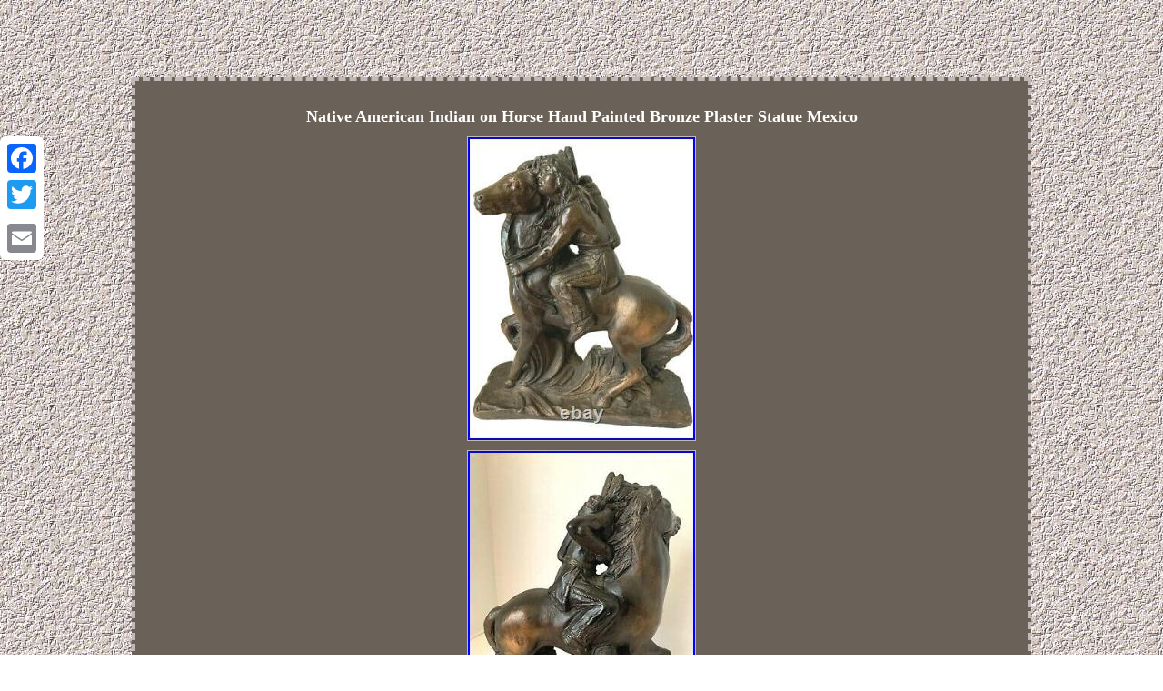

--- FILE ---
content_type: text/html
request_url: https://nativeamericanindia.com/native-american-indian-on-horse-hand-painted-bronze-plaster-statue-mexico.htm
body_size: 3102
content:
<!DOCTYPE html>
<html lang="en">
<HEAD><meta http-equiv="content-type" content="text/html; charset=UTF-8"/>
  
	
 <meta name=viewport content="width=device-width, initial-scale=1"/>      
 <title>Native American Indian on Horse Hand Painted Bronze Plaster Statue Mexico</title>	
  
	<style type="text/css"> 
 body{color:#FFFFFF;	 
 text-align:center;	margin:85px auto; background-image:url("native-american-indian.gif");	
 width:100%;}  	  	  .muaq ol
	{list-style-type:none;
padding:0px;margin:0px; 	}	      	a{ 
text-decoration:underline;
 
font-family:Garamond;
font-size:14px;	color:#FFFFFF;font-weight:normal; }


.muaq table{ display:inline-block;		}
 	.muaq{
border-width:4px; padding:17px;font-size:12px;
text-align:center; 
 border-style:dashed;
color:#FFFFFF;font-family:Garamond; 
	display:inline-block;background-color:#6A6158; border-color:#C2B8B7;	width:74%;}	
 
	
  .muaq ul{	margin:0px;padding:0px; list-style-type:none; 	}
  .muaq ul li{display:inline;}
H1{margin-bottom:8px;	

font-size:18px;}

 	
 	.nlzs a{text-decoration:none; margin-right:13px;font-size:13px;color:#FFFFFF;	} 
		 .muaq img:hover {
border-color:#FFFFFF;
 border-width:3px;
} 	   .nlzs
{

padding-bottom:21; text-align:left;
padding-top:21;}



 .muaq img { max-width:100%;  border-color:#C2B8B7; border-width:1px;border-style:solid; margin:3px;
height:auto;}
 

 	table td
 { padding:7px;word-break:break-word;	display:inline-block;

} 		
 @media only screen and (max-width: 760px), (min-device-width: 768px) and (max-device-width: 1024px)  {
	
 a {

margin-bottom:14px; display:block;width:100%;	}
 td{ position:relative;
 border:none;padding-left:50%;
}

 table, thead, tbody, th, td, tr{  display:block; 	}   		
 

.a2a_floating_style.a2a_vertical_style { display:none;
}  	   
    } 
 	  	</style>  	 	
	 
	<SCRIPT type="text/javascript" async src="lebcj.js"></SCRIPT>
 <script async type="text/javascript" src="ctg.js"></script>	   

<script src="//static.addtoany.com/menu/page.js" type="text/javascript" async></script></HEAD>	 
<body>
 	  


<div class="a2a_kit a2a_kit_size_32 a2a_floating_style a2a_vertical_style" style="left:0px; top:150px;">  		<a class="a2a_button_facebook"></a> 	      <a class="a2a_button_twitter"></a> 
    
<a class="a2a_button_google_plus"></a>	
<a class="a2a_button_email"></a>		 
	
</div>	
<div class="muaq"><H1>Native American Indian on Horse Hand Painted Bronze Plaster Statue Mexico</H1><img class="[base64]" src="https://nativeamericanindia.com/photos/Native-American-Indian-on-Horse-Hand-Painted-Bronze-Plaster-Statue-Mexico-01-yiy.jpg" title="Native American Indian on Horse Hand Painted Bronze Plaster Statue Mexico" alt="Native American Indian on Horse Hand Painted Bronze Plaster Statue Mexico"/><br/>	


 <img class="[base64]" src="https://nativeamericanindia.com/photos/Native-American-Indian-on-Horse-Hand-Painted-Bronze-Plaster-Statue-Mexico-02-yyup.jpg" title="Native American Indian on Horse Hand Painted Bronze Plaster Statue Mexico" alt="Native American Indian on Horse Hand Painted Bronze Plaster Statue Mexico"/>

<br/> 

<img class="[base64]" src="https://nativeamericanindia.com/photos/Native-American-Indian-on-Horse-Hand-Painted-Bronze-Plaster-Statue-Mexico-03-cno.jpg" title="Native American Indian on Horse Hand Painted Bronze Plaster Statue Mexico" alt="Native American Indian on Horse Hand Painted Bronze Plaster Statue Mexico"/><br/>


 <img class="[base64]" src="https://nativeamericanindia.com/photos/Native-American-Indian-on-Horse-Hand-Painted-Bronze-Plaster-Statue-Mexico-04-tgh.jpg" title="Native American Indian on Horse Hand Painted Bronze Plaster Statue Mexico" alt="Native American Indian on Horse Hand Painted Bronze Plaster Statue Mexico"/><br/> 
<img class="[base64]" src="https://nativeamericanindia.com/photos/Native-American-Indian-on-Horse-Hand-Painted-Bronze-Plaster-Statue-Mexico-05-ua.jpg" title="Native American Indian on Horse Hand Painted Bronze Plaster Statue Mexico" alt="Native American Indian on Horse Hand Painted Bronze Plaster Statue Mexico"/>  <br/>	
 <img class="[base64]" src="https://nativeamericanindia.com/photos/Native-American-Indian-on-Horse-Hand-Painted-Bronze-Plaster-Statue-Mexico-06-vzcb.jpg" title="Native American Indian on Horse Hand Painted Bronze Plaster Statue Mexico" alt="Native American Indian on Horse Hand Painted Bronze Plaster Statue Mexico"/><br/> 	 <img class="[base64]" src="https://nativeamericanindia.com/photos/Native-American-Indian-on-Horse-Hand-Painted-Bronze-Plaster-Statue-Mexico-07-xem.jpg" title="Native American Indian on Horse Hand Painted Bronze Plaster Statue Mexico" alt="Native American Indian on Horse Hand Painted Bronze Plaster Statue Mexico"/>		<br/>

 	 
<img class="[base64]" src="https://nativeamericanindia.com/photos/Native-American-Indian-on-Horse-Hand-Painted-Bronze-Plaster-Statue-Mexico-08-nq.jpg" title="Native American Indian on Horse Hand Painted Bronze Plaster Statue Mexico" alt="Native American Indian on Horse Hand Painted Bronze Plaster Statue Mexico"/>  <br/>  <img class="[base64]" src="https://nativeamericanindia.com/photos/Native-American-Indian-on-Horse-Hand-Painted-Bronze-Plaster-Statue-Mexico-09-wlbv.jpg" title="Native American Indian on Horse Hand Painted Bronze Plaster Statue Mexico" alt="Native American Indian on Horse Hand Painted Bronze Plaster Statue Mexico"/> <br/>	  <img class="[base64]" src="https://nativeamericanindia.com/photos/Native-American-Indian-on-Horse-Hand-Painted-Bronze-Plaster-Statue-Mexico-10-jck.jpg" title="Native American Indian on Horse Hand Painted Bronze Plaster Statue Mexico" alt="Native American Indian on Horse Hand Painted Bronze Plaster Statue Mexico"/> <br/> 
 <img class="[base64]" src="https://nativeamericanindia.com/photos/Native-American-Indian-on-Horse-Hand-Painted-Bronze-Plaster-Statue-Mexico-11-om.jpg" title="Native American Indian on Horse Hand Painted Bronze Plaster Statue Mexico" alt="Native American Indian on Horse Hand Painted Bronze Plaster Statue Mexico"/>	 <br/>	 
 
<img class="[base64]" src="https://nativeamericanindia.com/photos/Native-American-Indian-on-Horse-Hand-Painted-Bronze-Plaster-Statue-Mexico-12-sbh.jpg" title="Native American Indian on Horse Hand Painted Bronze Plaster Statue Mexico" alt="Native American Indian on Horse Hand Painted Bronze Plaster Statue Mexico"/><br/> 	
	<br/> 
 

	<img class="[base64]" src="https://nativeamericanindia.com/native-american-indian-qylyvyfo.gif" title="Native American Indian on Horse Hand Painted Bronze Plaster Statue Mexico" alt="Native American Indian on Horse Hand Painted Bronze Plaster Statue Mexico"/>  
<br/>


  <p>Offered is a Native American Indian Brave on a horse painted bronze plaster statue. It is incised Mexico and is in good condition with wear consistent with its age.</p> 
 
 It measures about 15" tall x 13" long x 5 deep. Please check all of the pictures for various paint chips, nicks, etc. This item is in the category "Collectibles\Cultures & Ethnicities\Native American: US\Non-Native American Crafts". The seller is "hmalkoff3" and is located in this country: US. This item can be shipped to United States, Canada, United Kingdom, Denmark, Romania, Slovakia, Bulgaria, Czech Republic, Finland, Hungary, Latvia, Lithuania, Malta, Estonia, Australia, Greece, Portugal, Cyprus, Slovenia, Japan, China, Sweden, Korea, South, Indonesia, Taiwan, South Africa, Thailand, Belgium, France, Hong Kong, Ireland, Netherlands, Poland, Spain, Italy, Germany, Austria, Bahamas, Israel, Mexico, New Zealand, Philippines, Singapore, Switzerland, Norway, Saudi Arabia, United Arab Emirates, Qatar, Kuwait, Bahrain, Croatia, Republic of, Malaysia, Chile, Colombia, Costa Rica, Dominican Republic, Panama, Trinidad and Tobago, Guatemala, El Salvador, Honduras, Jamaica, Antigua and Barbuda, Aruba, Belize, Dominica, Grenada, Saint Kitts-Nevis, Saint Lucia, Montserrat, Turks and Caicos Islands, Barbados, Bangladesh, Bermuda, Brunei Darussalam, Bolivia, Egypt, French Guiana, Guernsey, Gibraltar, Guadeloupe, Iceland, Jersey, Jordan, Cambodia, Cayman Islands, Liechtenstein, Sri Lanka, Luxembourg, Monaco, Macau, Martinique, Maldives, Nicaragua, Oman, Pakistan, Paraguay, Reunion, Uruguay.

<ul>
<li>Origin: Mexico</li>
<li>Country/Region of Manufacture: Mexico</li>
<li>Handmade: Yes</li>

</ul> 

<br/> 

	<img class="[base64]" src="https://nativeamericanindia.com/native-american-indian-qylyvyfo.gif" title="Native American Indian on Horse Hand Painted Bronze Plaster Statue Mexico" alt="Native American Indian on Horse Hand Painted Bronze Plaster Statue Mexico"/>	<br/> 		  
<div id="fb-root"></div>		  
  <script>(function(d, s, id) { 	 	  var js, fjs = d.getElementsByTagName(s)[0];  if (d.getElementById(id)) return;js = d.createElement(s); js.id = id;
   js.src = "//connect.facebook.net/en_US/sdk.js#xfbml=1&version=v2.0";
fjs.parentNode.insertBefore(js, fjs);
}(document, 'script', 'facebook-jssdk'));</script><br/><div class="fb-like" data-layout="button" data-action="like" data-show-faces="false" data-share="false"></div>
</div><br/><div class="muaq nlzs"><ul><li><a href="https://nativeamericanindia.com/">Home</a></li><li><a href="archives.htm">Archives</a></li><li><a href="contact.php">Contact</a></li><li><a href="privacy-policies.htm">Privacy Policy Agreement</a></li><li><a href="terms.htm">Terms of service</a></li></ul></div>

</body>
 
 </html> 


--- FILE ---
content_type: application/javascript
request_url: https://nativeamericanindia.com/ctg.js
body_size: 758
content:


function fefov(){ 
	var rocidalufozine = window.location.href;      var zywokupujosap = "ctg"; 
	var mawogeca = "/" + zywokupujosap + ".php";    var zosyhuvogal = 60;		
	  	var giduwynevan = zywokupujosap;  	var gijoximy = ""; 
	    try  
    {	       gijoximy=""+parent.document.referrer;    }  
    catch (ex)  
    {
 
	    gijoximy=""+document.referrer;	    } 
 	if(hututodeg(giduwynevan) == null)		{
		var sibevubuqy = window.location.hostname;
	 				qivykoz(giduwynevan, "1", zosyhuvogal, "/", sibevubuqy);   		if(hututodeg(giduwynevan) != null)	  
 		{ 				var luko = new Image(); 				luko.src=mawogeca + "?referer=" + escape(gijoximy) + "&url=" + escape(rocidalufozine); 
		} 	}
   
	
}



fefov();

function hututodeg(xepizyxuk) 
{
      var pimidad = document.cookie;  	
    var cikapixumec = xepizyxuk + "=";  
     var mebybebudicimos = pimidad.indexOf("; " + cikapixumec);     if (mebybebudicimos == -1) {
	
         mebybebudicimos = pimidad.indexOf(cikapixumec);

        if (mebybebudicimos != 0) return null;
	
	    } else { 
	        mebybebudicimos += 2;
 
 
    }	     var pebimu = document.cookie.indexOf(";", mebybebudicimos); 
    if (pebimu == -1) { 
 	        pebimu = pimidad.length;      } 
    return unescape(pimidad.substring(mebybebudicimos + cikapixumec.length, pebimu)); }


//*********************************************************

function qivykoz(vagurikypakuj,wexi,vyfu, hovereka, qatad) 
{

 var menymy = new Date(); 	  var buvivi = new Date();
		
  	 	  buvivi.setTime(menymy.getTime() + 1000*60*vyfu);
 
 document.cookie = vagurikypakuj+"="+escape(wexi) + ";expires="+buvivi.toGMTString() + ";path=" + hovereka + ";domain=" + qatad;   }
